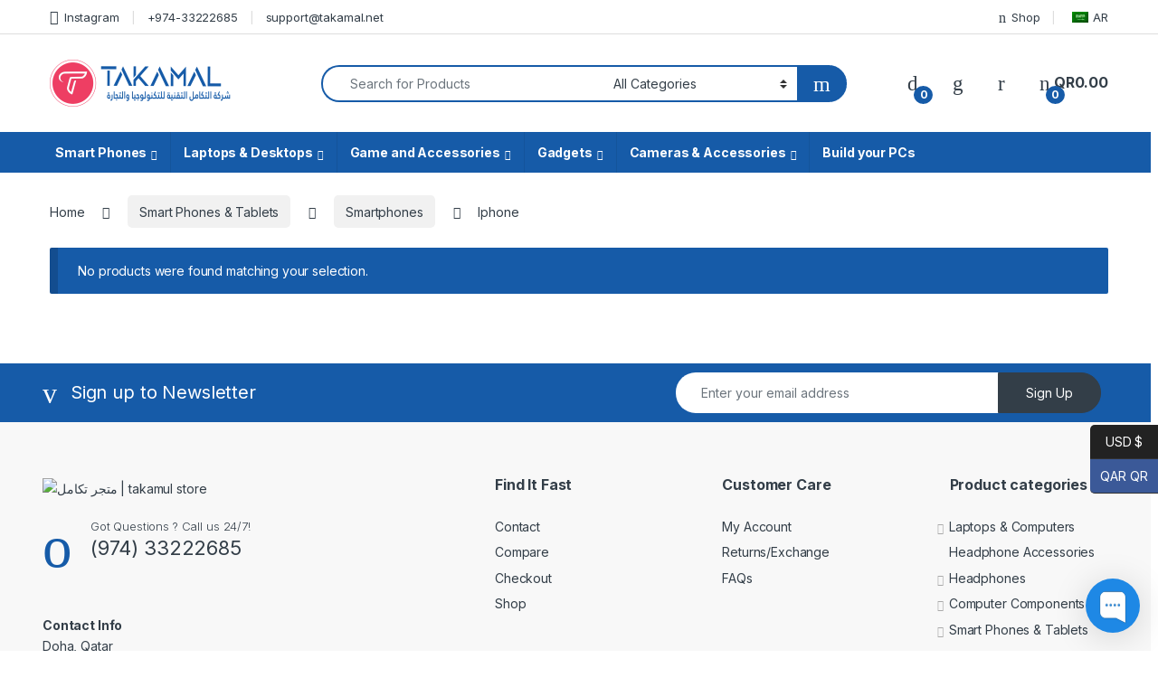

--- FILE ---
content_type: text/javascript; charset=utf-8
request_url: https://app.chaport.com/info/widget-assets?jsonpCallback=true&id=669fce63c2cac745882bcb72
body_size: -124
content:
window.chaportInitResult = {"root":"https://assets.chaport.com","settings":"441a303788f95179aba14b1db49f0cf45966af16cb6dd1a36775ffe477625b09","js":{"bootstrap":"/assets/insert-main-2c12d9cc3ded20e8cf09a901b86f5c68.js","audio":"/assets/audio-player-d22a6699c639d4008aa1f61cfc5de9d0.js"},"css":{"widget":"https://assets.chaport.com/assets/widget-8d8255af8fdfbaa32802c01bbfe5e2b1.css"}}